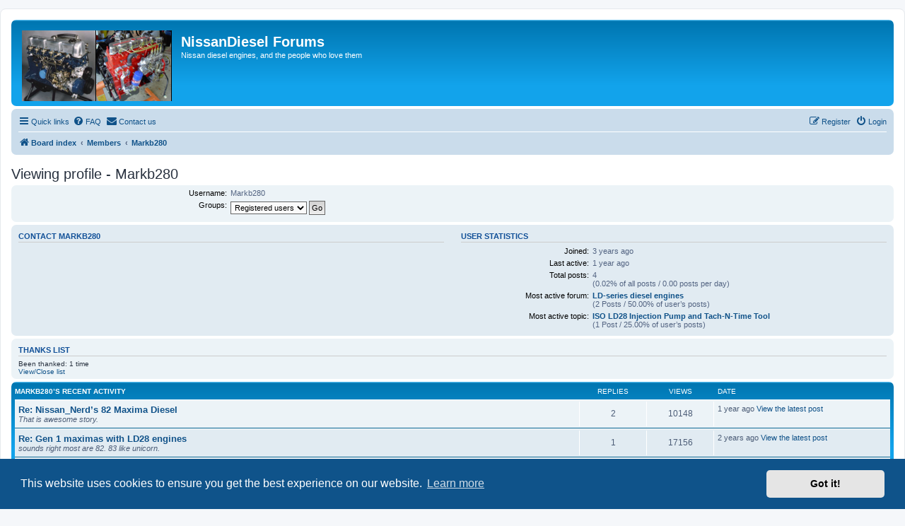

--- FILE ---
content_type: text/html; charset=UTF-8
request_url: https://nissandiesel.dyndns.org/memberlist.php?mode=viewprofile&u=2913&sid=8b5bc12adb138879cd1c3a23e772e824
body_size: 5147
content:
<!DOCTYPE html>
<html dir="ltr" lang="en-gb">
<head>
<meta charset="utf-8" />
<meta http-equiv="X-UA-Compatible" content="IE=edge">
<meta name="viewport" content="width=device-width, initial-scale=1" />

<title>NissanDiesel Forums - Viewing profile - Markb280</title>

	<link rel="alternate" type="application/atom+xml" title="Feed - NissanDiesel Forums" href="/app.php/feed?sid=8b73f93fb1223d16ada7413039f2f7e0">			<link rel="alternate" type="application/atom+xml" title="Feed - New Topics" href="/app.php/feed/topics?sid=8b73f93fb1223d16ada7413039f2f7e0">				
	<link rel="canonical" href="https://nissandiesel.dyndns.org/memberlist.php?mode=viewprofile&amp;u=2913">

<!--
	phpBB style name: prosilver
	Based on style:   prosilver (this is the default phpBB3 style)
	Original author:  Tom Beddard ( http://www.subBlue.com/ )
	Modified by:
-->

<link href="./assets/css/font-awesome.min.css?assets_version=79" rel="stylesheet">
<link href="./styles/prosilver/theme/stylesheet.css?assets_version=79" rel="stylesheet">
<link href="./styles/prosilver/theme/en/stylesheet.css?assets_version=79" rel="stylesheet">



	<link href="./assets/cookieconsent/cookieconsent.min.css?assets_version=79" rel="stylesheet">

<!--[if lte IE 9]>
	<link href="./styles/prosilver/theme/tweaks.css?assets_version=79" rel="stylesheet">
<![endif]-->


<link href="./ext/rmcgirr83/contactadmin/styles/prosilver/theme/imageset.css?assets_version=79" rel="stylesheet" media="screen" />
<link href="./ext/vse/lightbox/styles/all/template/lightbox/css/lightbox.min.css?assets_version=79" rel="stylesheet" media="screen" />


	<style>
		@media (min-width: 900px) {
			.signature img.postimage,			.content img.postimage {
				
				max-width: 750px !important;
			}
		}
	</style>

</head>
<body id="phpbb" class="nojs notouch section-memberlist ltr ">


<div id="wrap" class="wrap">
	<a id="top" class="top-anchor" accesskey="t"></a>
	<div id="page-header">
		<div class="headerbar" role="banner">
					<div class="inner">

			<div id="site-description" class="site-description">
		<a id="logo" class="logo" href="./index.php?sid=8b73f93fb1223d16ada7413039f2f7e0" title="Board index">
					<span class="site_logo"></span>
				</a>
				<h1>NissanDiesel Forums</h1>
				<p>Nissan diesel engines, and the people who love them</p>
				<p class="skiplink"><a href="#start_here">Skip to content</a></p>
			</div>

									
			</div>
					</div>
				<div class="navbar" role="navigation">
	<div class="inner">

	<ul id="nav-main" class="nav-main linklist" role="menubar">

		<li id="quick-links" class="quick-links dropdown-container responsive-menu hidden" data-skip-responsive="true">
			<a href="#" class="dropdown-trigger">
				<i class="icon fa-bars fa-fw" aria-hidden="true"></i><span>Quick links</span>
			</a>
			<div class="dropdown">
				<div class="pointer"><div class="pointer-inner"></div></div>
				<ul class="dropdown-contents" role="menu">
					
					
											<li class="separator"></li>
													<li>
								<a href="./memberlist.php?sid=8b73f93fb1223d16ada7413039f2f7e0" role="menuitem">
									<i class="icon fa-group fa-fw" aria-hidden="true"></i><span>Members</span>
								</a>
							</li>
																			<li>
								<a href="./memberlist.php?mode=team&amp;sid=8b73f93fb1223d16ada7413039f2f7e0" role="menuitem">
									<i class="icon fa-shield fa-fw" aria-hidden="true"></i><span>The team</span>
								</a>
							</li>
																<li class="separator"></li>

									</ul>
			</div>
		</li>

				<li data-skip-responsive="true">
			<a href="/app.php/help/faq?sid=8b73f93fb1223d16ada7413039f2f7e0" rel="help" title="Frequently Asked Questions" role="menuitem">
				<i class="icon fa-question-circle fa-fw" aria-hidden="true"></i><span>FAQ</span>
			</a>
		</li>
			<li class="" data-last-responsive="true">
		<a href="/app.php/contactadmin?sid=8b73f93fb1223d16ada7413039f2f7e0" role="menuitem">
			<i class="icon fa-envelope fa-fw" aria-hidden="true"></i><span>Contact us</span>
		</a>
	</li>
				
			<li class="rightside"  data-skip-responsive="true">
			<a href="./ucp.php?mode=login&amp;redirect=memberlist.php%3Fmode%3Dviewprofile%26u%3D2913&amp;sid=8b73f93fb1223d16ada7413039f2f7e0" title="Login" accesskey="x" role="menuitem">
				<i class="icon fa-power-off fa-fw" aria-hidden="true"></i><span>Login</span>
			</a>
		</li>
					<li class="rightside" data-skip-responsive="true">
				<a href="./ucp.php?mode=register&amp;sid=8b73f93fb1223d16ada7413039f2f7e0" role="menuitem">
					<i class="icon fa-pencil-square-o  fa-fw" aria-hidden="true"></i><span>Register</span>
				</a>
			</li>
						</ul>

	<ul id="nav-breadcrumbs" class="nav-breadcrumbs linklist navlinks" role="menubar">
				
		
		<li class="breadcrumbs" itemscope itemtype="https://schema.org/BreadcrumbList">

			
							<span class="crumb" itemtype="https://schema.org/ListItem" itemprop="itemListElement" itemscope><a itemprop="item" href="./index.php?sid=8b73f93fb1223d16ada7413039f2f7e0" accesskey="h" data-navbar-reference="index"><i class="icon fa-home fa-fw"></i><span itemprop="name">Board index</span></a><meta itemprop="position" content="1" /></span>

											
								<span class="crumb" itemtype="https://schema.org/ListItem" itemprop="itemListElement" itemscope><a itemprop="item" href="./memberlist.php?sid=8b73f93fb1223d16ada7413039f2f7e0"><span itemprop="name">Members</span></a><meta itemprop="position" content="2" /></span>
															
								<span class="crumb" itemtype="https://schema.org/ListItem" itemprop="itemListElement" itemscope><a itemprop="item" href="./memberlist.php?mode=viewprofile&u=2913&amp;sid=8b73f93fb1223d16ada7413039f2f7e0"><span itemprop="name">Markb280</span></a><meta itemprop="position" content="3" /></span>
							
					</li>

		
			</ul>

	</div>
</div>
	</div>

	
	<a id="start_here" class="anchor"></a>
	<div id="page-body" class="page-body" role="main">
		
		
<h2 class="memberlist-title">Viewing profile - Markb280</h2>


<form method="post" action="./memberlist.php?mode=group&amp;sid=8b73f93fb1223d16ada7413039f2f7e0" id="viewprofile">
<div class="panel bg1">
	<div class="inner">

	
	<dl class="left-box details profile-details">
		<dt>Username:</dt>
		<dd>
			<span>Markb280</span>														</dd>
																						<dt>Groups:</dt> <dd><select name="g"><option value="1117" selected="selected">Registered users</option></select> <input type="submit" name="submit" value="Go" class="button2" /></dd>													</dl>

	</div>
</div>

<div class="panel bg2">
	<div class="inner">

	<div class="column1">
		<h3>Contact Markb280</h3>

		<dl class="details">
																</dl>
	</div>

	<div class="column2">
		<h3>User statistics</h3>
		<dl class="details">
						<dt>Joined:</dt> <dd><span title="Sun Dec 11, 2022 4:41 pm">3 years ago</span></dd>
			<dt>Last active:</dt> <dd><span title="Sun Sep 15, 2024 6:51 pm">1 year ago</span></dd>
						<dt>Total posts:</dt>
				<dd>4 					<br />(0.02% of all posts / 0.00 posts per day)									</dd>
							<dt>Most active forum:</dt> <dd><strong><a href="./viewforum.php?f=2&amp;sid=8b73f93fb1223d16ada7413039f2f7e0">LD-series diesel engines</a></strong><br />(2 Posts / 50.00% of user’s posts)</dd>
				<dt>Most active topic:</dt> <dd><strong><a href="./viewtopic.php?t=3930&amp;sid=8b73f93fb1223d16ada7413039f2f7e0">ISO LD28 Injection Pump and Tach-N-Time Tool</a></strong><br />(1 Post / 25.00% of user’s posts)</dd>
								</dl>
	</div>

	</div>
</div>


</form>

<div class="panel bg1">
	<div class="inner">
	<h3>Thanks list</h3>
						<div class="column1">
						<dl>
				<dt>Been&nbsp;thanked: 1 time</dt>
				<dd>
					<a href="#" onclick="phpbb.toggleDisplay('show_thanked'); return false;">View/Close list</a>
					<div id="show_thanked" style="display: none;">
						<span style="float: left;">
															&nbsp;&nbsp;&bull;&nbsp;&nbsp;<a href="./memberlist.php?mode=viewprofile&amp;u=4&amp;sid=8b73f93fb1223d16ada7413039f2f7e0" style="color: #0000BF;" class="username-coloured">glenlloyd</a> &#8594; <a href="./viewtopic.php?p=24959&amp;sid=8b73f93fb1223d16ada7413039f2f7e0#p24959"> for post</a><br />													</span>
											</div>
				</dd>
			</dl>
		</div>
			</div>
</div>
	<div class="forumbg">
		<div class="inner">
			<ul class="topiclist">
				<li class="header">
					<dl>
						<dt>Markb280’s recent activity</dt>
						<dd class="posts">Replies</dd>
						<dd class="views">Views</dd>
						<dd class="lastpost"><span>Date</span></dd>
					</dl>
				</li>
			</ul>
							<ul class="topiclist">
					<li class="row bg1">
						<dl>
							<dt>
								<div class="list-inner">
									<a class="topictitle" href="./viewtopic.php?p=25022&amp;sid=8b73f93fb1223d16ada7413039f2f7e0#p25022">Re: Nissan_Nerd’s 82 Maxima Diesel</a>
																			<br>
										<em>That is awesome story.</em>
																	</div>
							</dt>
							<dd class="posts">2 <dfn>Replies</dfn></dd>
							<dd class="views">10148 <dfn>Views</dfn></dd>
							<dd class="lastpost"><span><dfn>Last post</dfn>
								<span title="Sun Sep 15, 2024 6:45 pm">1 year ago</span> <a href="./viewtopic.php?p=25022&amp;sid=8b73f93fb1223d16ada7413039f2f7e0#p25022"><span class="imageset icon_topic_latest" title="View the latest post">View the latest post</span></a></span>
							</dd>
						</dl>
					</li>
				</ul>
							<ul class="topiclist">
					<li class="row bg2">
						<dl>
							<dt>
								<div class="list-inner">
									<a class="topictitle" href="./viewtopic.php?p=24959&amp;sid=8b73f93fb1223d16ada7413039f2f7e0#p24959">Re: Gen 1 maximas with LD28 engines</a>
																			<br>
										<em>sounds right most are 82.  83 like unicorn.</em>
																	</div>
							</dt>
							<dd class="posts">1 <dfn>Replies</dfn></dd>
							<dd class="views">17156 <dfn>Views</dfn></dd>
							<dd class="lastpost"><span><dfn>Last post</dfn>
								<span title="Sun Jan 28, 2024 1:27 pm">2 years ago</span> <a href="./viewtopic.php?p=24959&amp;sid=8b73f93fb1223d16ada7413039f2f7e0#p24959"><span class="imageset icon_topic_latest" title="View the latest post">View the latest post</span></a></span>
							</dd>
						</dl>
					</li>
				</ul>
							<ul class="topiclist">
					<li class="row bg1">
						<dl>
							<dt>
								<div class="list-inner">
									<a class="topictitle" href="./viewtopic.php?p=24849&amp;sid=8b73f93fb1223d16ada7413039f2f7e0#p24849">Re: Quiet</a>
																			<br>
										<em>I have an 82 diesel that i drive on weekends  has 207,000 and runs great.  great forum.</em>
																	</div>
							</dt>
							<dd class="posts">9 <dfn>Replies</dfn></dd>
							<dd class="views">14832 <dfn>Views</dfn></dd>
							<dd class="lastpost"><span><dfn>Last post</dfn>
								<span title="Tue Mar 21, 2023 4:27 pm">2 years ago</span> <a href="./viewtopic.php?p=24849&amp;sid=8b73f93fb1223d16ada7413039f2f7e0#p24849"><span class="imageset icon_topic_latest" title="View the latest post">View the latest post</span></a></span>
							</dd>
						</dl>
					</li>
				</ul>
							<ul class="topiclist">
					<li class="row bg2">
						<dl>
							<dt>
								<div class="list-inner">
									<a class="topictitle" href="./viewtopic.php?p=24848&amp;sid=8b73f93fb1223d16ada7413039f2f7e0#p24848">Re: ISO LD28 Injection Pump and Tach-N-Time Tool</a>
																			<br>
										<em>FYI on facebook some one is selling 3 whole diesels Maxima's  it is on facebook forum &quot;Nissan Datsun…</em>
																	</div>
							</dt>
							<dd class="posts">4 <dfn>Replies</dfn></dd>
							<dd class="views">9692 <dfn>Views</dfn></dd>
							<dd class="lastpost"><span><dfn>Last post</dfn>
								<span title="Tue Mar 21, 2023 4:16 pm">2 years ago</span> <a href="./viewtopic.php?p=24848&amp;sid=8b73f93fb1223d16ada7413039f2f7e0#p24848"><span class="imageset icon_topic_latest" title="View the latest post">View the latest post</span></a></span>
							</dd>
						</dl>
					</li>
				</ul>
					</div>
	</div>


<div class="action-bar actions-jump">
	
		<div class="jumpbox dropdown-container dropdown-container-right dropdown-up dropdown-left dropdown-button-control" id="jumpbox">
			<span title="Jump to" class="button button-secondary dropdown-trigger dropdown-select">
				<span>Jump to</span>
				<span class="caret"><i class="icon fa-sort-down fa-fw" aria-hidden="true"></i></span>
			</span>
		<div class="dropdown">
			<div class="pointer"><div class="pointer-inner"></div></div>
			<ul class="dropdown-contents">
																				<li><a href="./viewforum.php?f=16&amp;sid=8b73f93fb1223d16ada7413039f2f7e0" class="jumpbox-cat-link"> <span> Main Forums</span></a></li>
																<li><a href="./viewforum.php?f=2&amp;sid=8b73f93fb1223d16ada7413039f2f7e0" class="jumpbox-sub-link"><span class="spacer"></span> <span>&#8627; &nbsp; LD-series diesel engines</span></a></li>
																<li><a href="./viewforum.php?f=3&amp;sid=8b73f93fb1223d16ada7413039f2f7e0" class="jumpbox-sub-link"><span class="spacer"></span> <span>&#8627; &nbsp; Gen1 Maxima (1981-84)</span></a></li>
																<li><a href="./viewforum.php?f=4&amp;sid=8b73f93fb1223d16ada7413039f2f7e0" class="jumpbox-sub-link"><span class="spacer"></span> <span>&#8627; &nbsp; SD2x diesel engines</span></a></li>
																<li><a href="./viewforum.php?f=10&amp;sid=8b73f93fb1223d16ada7413039f2f7e0" class="jumpbox-sub-link"><span class="spacer"></span> <span>&#8627; &nbsp; SD-powered 720 PU support systems</span></a></li>
																<li><a href="./viewforum.php?f=11&amp;sid=8b73f93fb1223d16ada7413039f2f7e0" class="jumpbox-sub-link"><span class="spacer"></span> <span>&#8627; &nbsp; SD3x vehicles</span></a></li>
																<li><a href="./viewforum.php?f=14&amp;sid=8b73f93fb1223d16ada7413039f2f7e0" class="jumpbox-sub-link"><span class="spacer"></span> <span>&#8627; &nbsp; CD vehicles</span></a></li>
																<li><a href="./viewforum.php?f=13&amp;sid=8b73f93fb1223d16ada7413039f2f7e0" class="jumpbox-sub-link"><span class="spacer"></span> <span>&#8627; &nbsp; Other Nissan Diesels</span></a></li>
																<li><a href="./viewforum.php?f=17&amp;sid=8b73f93fb1223d16ada7413039f2f7e0" class="jumpbox-cat-link"> <span> Owner Stuff</span></a></li>
																<li><a href="./viewforum.php?f=5&amp;sid=8b73f93fb1223d16ada7413039f2f7e0" class="jumpbox-sub-link"><span class="spacer"></span> <span>&#8627; &nbsp; User's rigs</span></a></li>
																<li><a href="./viewforum.php?f=12&amp;sid=8b73f93fb1223d16ada7413039f2f7e0" class="jumpbox-sub-link"><span class="spacer"></span> <span>&#8627; &nbsp; Off-Topic</span></a></li>
																<li><a href="./viewforum.php?f=18&amp;sid=8b73f93fb1223d16ada7413039f2f7e0" class="jumpbox-cat-link"> <span> Buy-n-Sell</span></a></li>
																<li><a href="./viewforum.php?f=6&amp;sid=8b73f93fb1223d16ada7413039f2f7e0" class="jumpbox-sub-link"><span class="spacer"></span> <span>&#8627; &nbsp; Peddle or Procure it</span></a></li>
																<li><a href="./viewforum.php?f=19&amp;sid=8b73f93fb1223d16ada7413039f2f7e0" class="jumpbox-cat-link"> <span> Mundane Forum stuff</span></a></li>
																<li><a href="./viewforum.php?f=8&amp;sid=8b73f93fb1223d16ada7413039f2f7e0" class="jumpbox-sub-link"><span class="spacer"></span> <span>&#8627; &nbsp; Testing, reports</span></a></li>
																<li><a href="./viewforum.php?f=9&amp;sid=8b73f93fb1223d16ada7413039f2f7e0" class="jumpbox-sub-link"><span class="spacer"></span> <span>&#8627; &nbsp; Server status, etc.</span></a></li>
											</ul>
		</div>
	</div>

	</div>

			</div>


<div id="page-footer" class="page-footer" role="contentinfo">
	<div class="navbar" role="navigation">
	<div class="inner">

	<ul id="nav-footer" class="nav-footer linklist" role="menubar">
		<li class="breadcrumbs">
									<span class="crumb"><a href="./index.php?sid=8b73f93fb1223d16ada7413039f2f7e0" data-navbar-reference="index"><i class="icon fa-home fa-fw" aria-hidden="true"></i><span>Board index</span></a></span>					</li>
		
				<li class="rightside">All times are <span title="America/Los Angeles">UTC-08:00</span></li>
							<li class="rightside">
				<a href="./ucp.php?mode=delete_cookies&amp;sid=8b73f93fb1223d16ada7413039f2f7e0" data-ajax="true" data-refresh="true" role="menuitem">
					<i class="icon fa-trash fa-fw" aria-hidden="true"></i><span>Delete cookies</span>
				</a>
			</li>
							<li class="rightside" data-last-responsive="true">
					<a href="./memberlist.php?sid=8b73f93fb1223d16ada7413039f2f7e0" title="View complete list of members" role="menuitem">
						<i class="icon fa-group fa-fw" aria-hidden="true"></i><span>Members</span>
					</a>
				</li>
												<li class="rightside" data-last-responsive="true">
				<a href="./memberlist.php?mode=team&amp;sid=8b73f93fb1223d16ada7413039f2f7e0" role="menuitem">
					<i class="icon fa-shield fa-fw" aria-hidden="true"></i><span>The team</span>
				</a>
			</li>
					<li class="rightside" data-last-responsive="true">
		<a href="/app.php/contactadmin?sid=8b73f93fb1223d16ada7413039f2f7e0" role="menuitem">
			<i class="icon fa-envelope fa-fw" aria-hidden="true"></i><span>Contact us</span>
		</a>
	</li>
			</ul>

	</div>
</div>

	<div class="copyright">
				<p class="footer-row">
			<span class="footer-copyright">Powered by <a href="https://www.phpbb.com/">phpBB</a>&reg; Forum Software &copy; phpBB Limited</span>
		</p>
						<p class="footer-row" role="menu">
			<a class="footer-link" href="./ucp.php?mode=privacy&amp;sid=8b73f93fb1223d16ada7413039f2f7e0" title="Privacy" role="menuitem">
				<span class="footer-link-text">Privacy</span>
			</a>
			|
			<a class="footer-link" href="./ucp.php?mode=terms&amp;sid=8b73f93fb1223d16ada7413039f2f7e0" title="Terms" role="menuitem">
				<span class="footer-link-text">Terms</span>
			</a>
		</p>
					</div>

	<div id="darkenwrapper" class="darkenwrapper" data-ajax-error-title="AJAX error" data-ajax-error-text="Something went wrong when processing your request." data-ajax-error-text-abort="User aborted request." data-ajax-error-text-timeout="Your request timed out; please try again." data-ajax-error-text-parsererror="Something went wrong with the request and the server returned an invalid reply.">
		<div id="darken" class="darken">&nbsp;</div>
	</div>

	<div id="phpbb_alert" class="phpbb_alert" data-l-err="Error" data-l-timeout-processing-req="Request timed out.">
		<a href="#" class="alert_close">
			<i class="icon fa-times-circle fa-fw" aria-hidden="true"></i>
		</a>
		<h3 class="alert_title">&nbsp;</h3><p class="alert_text"></p>
	</div>
	<div id="phpbb_confirm" class="phpbb_alert">
		<a href="#" class="alert_close">
			<i class="icon fa-times-circle fa-fw" aria-hidden="true"></i>
		</a>
		<div class="alert_text"></div>
	</div>
</div>

</div>

<div>
	<a id="bottom" class="anchor" accesskey="z"></a>
	</div>

<!--
21-Apr-2007  ALS
PayPal "Donate" button code.
-->
<div align="center">
<form action="https://www.paypal.com/cgi-bin/webscr" method="post" target="_top">
<input type="hidden" name="cmd" value="_s-xclick">
<input type="hidden" name="hosted_button_id" value="YQ4VZUNS3UJV4">
<input type="image" src="https://www.paypalobjects.com/en_US/i/btn/btn_donateCC_LG.gif" border="0" name="submit" alt="PayPal - The safer, easier way to pay online!">
<img alt="" border="0" src="https://www.paypalobjects.com/en_US/i/scr/pixel.gif" width="1" height="1">
</form>
</div>
<!--
END PayPal "Donate" button code.
-->


<script src="./assets/javascript/jquery-3.6.0.min.js?assets_version=79"></script>
<script src="./assets/javascript/core.js?assets_version=79"></script>

	<script src="./assets/cookieconsent/cookieconsent.min.js?assets_version=79"></script>
	<script>
		if (typeof window.cookieconsent === "object") {
			window.addEventListener("load", function(){
				window.cookieconsent.initialise({
					"palette": {
						"popup": {
							"background": "#0F538A"
						},
						"button": {
							"background": "#E5E5E5"
						}
					},
					"theme": "classic",
					"content": {
						"message": "This\u0020website\u0020uses\u0020cookies\u0020to\u0020ensure\u0020you\u0020get\u0020the\u0020best\u0020experience\u0020on\u0020our\u0020website.",
						"dismiss": "Got\u0020it\u0021",
						"link": "Learn\u0020more",
						"href": "./ucp.php?mode=privacy&amp;sid=8b73f93fb1223d16ada7413039f2f7e0"
					}
				});
			});
		}
	</script>

											<script>
		var vseLightbox = {};
		vseLightbox.resizeHeight = 0;
		vseLightbox.resizeWidth = 750;
		vseLightbox.lightboxGal = 2;
		vseLightbox.lightboxSig = 1;
		vseLightbox.imageTitles = 1;
		vseLightbox.lightboxAll = 1;
		vseLightbox.downloadFile = 'download/file.php';
	</script>

<script src="./styles/prosilver/template/forum_fn.js?assets_version=79"></script>
<script src="./styles/prosilver/template/ajax.js?assets_version=79"></script>
<script src="./ext/vse/lightbox/styles/all/template/js/resizer.js?assets_version=79"></script>
<script src="./ext/vse/lightbox/styles/all/template/lightbox/js/lightbox.min.js?assets_version=79"></script>



<script>
	lightbox.option({
		'albumLabel': 'Image\u0020\u00251\u0020of\u0020\u00252'
	});
</script>

</body>
</html>
